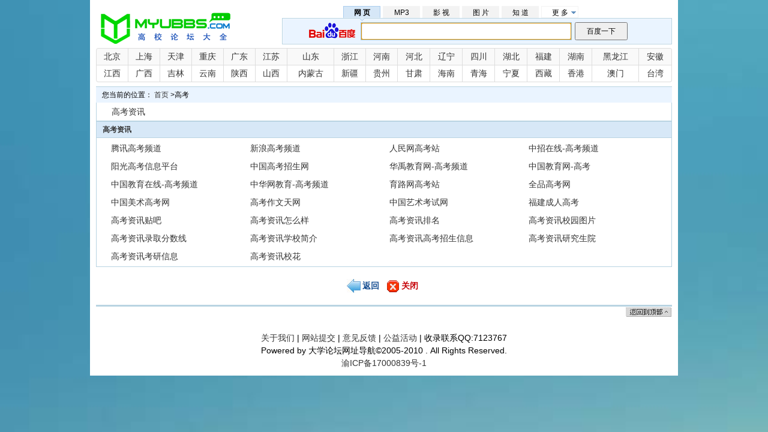

--- FILE ---
content_type: text/html
request_url: http://www.myubbs.com/html/gaokao/index.htm
body_size: 5021
content:
<!DOCTYPE html PUBLIC "-//W3C//DTD XHTML 1.0 Transitional//EN" "http://www.w3.org/TR/xhtml1/DTD/xhtml1-transitional.dtd">
<html xmlns="http://www.w3.org/1999/xhtml">
<head>
<meta http-equiv="Content-Type" content="text/html; charset=gb2312" />
<title>高考_大学论坛大全,高校论坛,考研论坛,大学贴吧,大学排名</title>
<meta name="keywords" content="高考网址" />
<meta name="description" content="高考网址" />
<link href="/themes/default/page.css" rel="stylesheet" type="text/css" />
<link id="skin" href="/themes/default/skins/blue/page.css" rel="stylesheet" type="text/css" />
<script type="text/javascript" src="/themes/default/js/ylmf.cai.js"></script>
<script type="text/javascript" src="/themes/default/js/config.js"></script>
<script type="text/javascript" src="/themes/default/js/base.js"></script>
<script type="text/javascript">
var PageSkin = (function(){
	var PageskinCookie = userCookie.init();
	if(PageskinCookie.is("style")){
		var skins = ["blue","orange","green","purple","blue2"];
		var skinName = skins[Number(PageskinCookie.get("style"))];
		document.getElementById("skin").href = "/themes/default/skins/"+skinName+"/page.css";
	}
	return{
		cookie:PageskinCookie
	}
})()

</script>
<base target="_blank" />
<style type="text/css"> 
table { 
max-width: 100%; 
background-color: transparent; 
border-collapse: collapse; 
border-spacing: 0; 
} 
.table { 
width: 100%; 
margin-bottom: 0px; 
} 
.table th, .table td { 
padding: 1px; 
line-height: 25px; 
text-align: center; 
vertical-align: top; 
border-top: 1px solid #dddddd; 
} 

.table-bordered { 
border: 1px solid #dddddd; 
border-collapse: separate; 
*border-collapse: collapsed; 
border-left: 0; 
-webkit-border-radius: 4px; 
-moz-border-radius: 4px; 
border-radius: 4px; 
} 
.table-bordered th, .table-bordered td { 
border-left: 1px solid #dddddd; 
} 
.table-bordered caption + thead tr:first-child th, .table-bordered caption + tbody tr:first-child th, .table-bordered caption + tbody tr:first-child td, .table-bordered colgroup + thead tr:first-child th, .table-bordered colgroup + tbody tr:first-child th, .table-bordered colgroup + tbody tr:first-child td, .table-bordered thead:first-child tr:first-child th, .table-bordered tbody:first-child tr:first-child th, .table-bordered tbody:first-child tr:first-child td { 
border-top: 0; 
} 
.table-bordered thead:first-child tr:first-child th:first-child, .table-bordered tbody:first-child tr:first-child td:first-child { 
-webkit-border-top-left-radius: 4px; 
border-top-left-radius: 4px; 
-moz-border-radius-topleft: 4px; 
} 
.table-bordered thead:first-child tr:first-child th:last-child, .table-bordered tbody:first-child tr:first-child td:last-child { 
-webkit-border-top-right-radius: 4px; 
border-top-right-radius: 4px; 
-moz-border-radius-topright: 4px; 
} 
.table-bordered thead:last-child tr:last-child th:first-child, .table-bordered tbody:last-child tr:last-child td:first-child { 
-webkit-border-radius: 0 0 0 4px; 
-moz-border-radius: 0 0 0 4px; 
border-radius: 0 0 0 4px; 
-webkit-border-bottom-left-radius: 4px; 
border-bottom-left-radius: 4px; 
-moz-border-radius-bottomleft: 4px; 
} 
.table-bordered thead:last-child tr:last-child th:last-child, .table-bordered tbody:last-child tr:last-child td:last-child { 
-webkit-border-bottom-right-radius: 4px; 
border-bottom-right-radius: 4px; 
-moz-border-radius-bottomright: 4px; 
} 
.table-striped tbody tr:nth-child(odd) td, .table-striped tbody tr:nth-child(odd) th { 
background-color: #f9f9f9; 
} 
.table tbody tr:hover td, .table tbody tr:hover th { 
background-color: #f5f5f5; 
} 
</style> 
</head>
<body>
<div id="page">
<script type="text/javascript">
	(function(){
		if(PageSkin.cookie.is("bg")){
			var value = PageSkin.cookie.get("bg");
			var img = "/themes/default/images/bg/"+Yl.trim(value);
			if(Yl.trim(value)!=="default"){
				$("#page").setStyle("background","url("+img+")");
			}else{
				$("#page").setStyle("background","");
			}
		}else{
			return;
		}
	})()
</script>

    <div class="wrap">
        <div id="header" class="clearfix">
                <div id="search" class="clearfix">
                <div id="search-menu" class="clearfix">
                    <ul class="clearfix">
                                               <li class="current"><a rel="web">网 页</a></li>
                        <li><a rel="mp3">MP3</a></li>
                        <li><a rel="video">影 视</a></li>
                        <li><a rel="image">图 片</a></li>
                        <li><a rel="zhidao">知 道</a></li>
                    </ul>
                    <ul  class="clearfix" style="margin:0">
                        <li id="search-menu-more"><span><a class="more" id="smore">更 多</a></span>
                            <div id="smp"> <a href=" http://video.baidu.com/?tn=23du">视 频</a> <a href=" http://tieba.baidu.com/?tn=23du">贴 吧</a> <a href=" http://baike.baidu.com/?tn=23du">百 科</a> <a href=" http://wenku.baidu.com/?tn=23du">文 库</a></div>
                        </li>
                    </ul>
                </div>
                <div id="search-form" class="bd">
                <div class="search-bg">
                    <div class="con">
                    <div id="sengine" class="clearfix">
                        <form id="searchForm" action="http://www.baidu.com/baidu" method="get" target="_blank">
                            <label for="baidu"><a href="#"><img src="http://www.myubbs.com/static/images/sl/logox3.gif" width="79" height="27" /></a></label>
                            <div class="input">
                                <input type="text" id="searchInput" name="wd" autocomplete="off" />
                            </div>
                            <input type="submit" id="searchBtn" class="btn" value="百度一下" />
                            <input type="hidden" name="tn" value="23du" />
                           
                        </form>
                     </div></div>   
                        
                        
                    </div>
                    <!--/ sengine-->
                    
                </div>
            </div>
            <h1 id="logo"><a href="http://www.myubbs.com" target="_parent"><img src="http://www.myubbs.com/static/images/logo.gif" height="70" width="231" /></a></h1>

        </div><!--/ header-->
<table class="table table-bordered table-striped "> 
<tr> 
<td><a href="../010/">北京</a>
</td><td><a href="../021/">上海</a>
</td><td><a href="../022/">天津</a>
</td><td><a href="../023/">重庆</a>
</td><td><a href="../020/">广东</a>
</td><td><a href="../025/">江苏</a>
</td><td><a href="../0531/">山东</a>
</td><td><a href="../0571/">浙江</a>
</td><td><a href="../0371/">河南</a>
</td><td><a href="../0311/">河北</a>
</td><td><a href="../024/">辽宁</a>
</td><td><a href="../028/">四川</a>
</td><td><a href="../027/">湖北</a>
</td><td><a href="../0591/">福建</a>
</td><td><a href="../0731/">湖南</a>
</td><td><a href="../0451/">黑龙江</a>
</td><td><a href="../0551/">安徽</a>
</td> 
</tr> 
<tr> 
<td><a href="../0791/">江西</a>
</td><td><a href="../0771/">广西</a>
</td><td><a href="../0431/">吉林</a>
</td><td><a href="../0871/">云南</a>
</td><td><a href="../029/">陕西</a>
</td><td><a href="../0351/">山西</a>
</td><td><a href="../0471/">内蒙古</a>
</td><td><a href="../0991/">新疆</a>
</td><td><a href="../0851/">贵州</a>
</td><td><a href="../0931/">甘肃</a>
</td><td><a href="../0898/">海南</a>
</td><td><a href="../0971/">青海</a>
</td><td><a href="../0951/">宁夏</a>
</td><td><a href="../0891/">西藏</a>
</td><td><a href="../00852/">香港</a>
</td><td><a href="../00853/">澳门</a>
</td><td><a href="../00886/">台湾</a>
</td> 
</tr> 
</table>      <div id="guide" class="bd">
    <table>
    <tr>
    <td>您当前的位置：
    <a href="http://www.myubbs.com" target="_parent">首页</a>
        <em>></em>高考</td>    </tr>
    </table><!--/ guide--> 
    </div>
    <div class="bd" id="classify">
        <ul class="clearfix">
                	<li><a href="#1001" target="_parent">高考资讯</a></li>
                </ul>
    </div><!--/ catenav-->

<script type="text/javascript">
var xx=new GB2312UTF8();
function link(){
window.open(Url1, "_blank");
}

function GB2312UTF8(){
this.Dig2Dec=function(s){
var retV = 0;
if(s.length == 4){
for(var i = 0; i < 4; i ++){
retV += eval(s.charAt(i)) * Math.pow(2, 3 - i);
}
return retV;
}
return -1;
} 
this.Hex2Utf8=function(s){
var retS = "";
var tempS = "";
var ss = "";
if(s.length == 16){
tempS = "1110" + s.substring(0, 4);
tempS += "10" + s.substring(4, 10); 
tempS += "10" + s.substring(10,16); 
var sss = "0123456789ABCDEF";
for(var i = 0; i < 3; i ++){
retS += "%";
ss = tempS.substring(i * 8, (eval(i)+1)*8);
retS += sss.charAt(this.Dig2Dec(ss.substring(0,4)));
retS += sss.charAt(this.Dig2Dec(ss.substring(4,8)));
}
return retS;
}
return "";
} 
this.Dec2Dig=function(n1){
var s = "";
var n2 = 0;
for(var i = 0; i < 4; i++){
n2 = Math.pow(2,3 - i);
if(n1 >= n2){
s += '1';
n1 = n1 - n2;
}
else
s += '0';
}
return s; 
}

this.Str2Hex=function(s){
var c = "";
var n;
var ss = "0123456789ABCDEF";
var digS = "";
for(var i = 0; i < s.length; i ++){
c = s.charAt(i);
n = ss.indexOf(c);
digS += this.Dec2Dig(eval(n));
}
return digS;
}
this.Gb2312ToUtf8=function(s1){
var s = escape(s1);
var sa = s.split("%");
var retV ="";
if(sa[0] != ""){
retV = sa[0];
}
for(var i = 1; i < sa.length; i ++){
if(sa[i].substring(0,1) == "u"){
retV += this.Hex2Utf8(this.Str2Hex(sa[i].substring(1,5)));
if(sa[i].length){
retV += sa[i].substring(5);
}
}
else{
retV += unescape("%" + sa[i]);
if(sa[i].length){
retV += sa[i].substring(5);
}
}
}
return retV;
}
this.Utf8ToGb2312=function(str1){
var substr = "";
var a = "";
var b = "";
var c = "";
var i = -1;
i = str1.indexOf("%");
if(i==-1){
return str1;
}
while(i!= -1){
if(i<3){
substr = substr + str1.substr(0,i-1);
str1 = str1.substr(i+1,str1.length-i);
a = str1.substr(0,2);
str1 = str1.substr(2,str1.length - 2);
if(parseInt("0x" + a) & 0x80 == 0){
substr = substr + String.fromCharCode(parseInt("0x" + a));
}
else if(parseInt("0x" + a) & 0xE0 == 0xC0){ //two byte
b = str1.substr(1,2);
str1 = str1.substr(3,str1.length - 3);
var widechar = (parseInt("0x" + a) & 0x1F) << 6;
widechar = widechar | (parseInt("0x" + b) & 0x3F);
substr = substr + String.fromCharCode(widechar);
}
else{
b = str1.substr(1,2);
str1 = str1.substr(3,str1.length - 3);
c = str1.substr(1,2);
str1 = str1.substr(3,str1.length - 3);
var widechar = (parseInt("0x" + a) & 0x0F) << 12;
widechar = widechar | ((parseInt("0x" + b) & 0x3F) << 6);
widechar = widechar | (parseInt("0x" + c) & 0x3F);
substr = substr + String.fromCharCode(widechar);
}
}
else {
substr = substr + str1.substring(0,i);
str1= str1.substring(i);
}
i = str1.indexOf("%");
}

return substr+str1;
}
}
</script>
<div class="bd" id="cate">
	<h3 id="1001">高考资讯</h3>
    <ul class="clearfix">
                        <li><a href="http://edu.qq.com/gaokao" target="_blank">腾讯高考频道</a></li>

         
                        <li><a href="http://edu.sina.com.cn/gaokao" target="_blank">新浪高考频道</a></li>

         
                        <li><a href="http://edu.people.com.cn/GB/8216/31559/index.html" target="_blank">人民网高考站</a></li>

         
                        <li><a href="http://gaokao.zhongzhao.com" target="_blank">中招在线-高考频道</a></li>

         
                        <li><a href="http://gaokao.chsi.com.cn" target="_blank">阳光高考信息平台</a></li>

         
                        <li><a href="http://www.edu201.com" target="_blank">中国高考招生网</a></li>

         
                        <li><a href="http://www.huaue.com/gk.htm" target="_blank">华禹教育网-高考频道</a></li>

         
                        <li><a href="http://www.chinaedunet.com/gaokao" target="_blank">中国教育网-高考</a></li>

         
                        <li><a href="http://gaokao.eol.cn" target="_blank">中国教育在线-高考频道</a></li>

         
                        <li><a href="http://edu.533.com/news/gaokao" target="_blank">中华网教育-高考频道</a></li>

         
                        <li><a href="http://www.yuloo.com/gk" target="_blank">育路网高考站</a></li>

         
                        <li><a href="http://www.canpoint.cn" target="_blank">全品高考网</a></li>

         
                        <li><a href="http://www.114ms.com/Index.html" target="_blank">中国美术高考网</a></li>

         
                        <li><a href="http://www.gkzwtw.com" target="_blank">高考作文天网</a></li>

         
                        <li><a href="http://www.artks.com.cn" target="_blank">中国艺术考试网</a></li>

         
                        <li><a href="http://www.fjckw.net" target="_blank">福建成人高考</a></li>

         
    

    <li><a href="http://tieba.baidu.com/f?ie=utf-8&kw=%B8%DF%BF%BC%D7%CA%D1%B6" target="_blank">高考资讯贴吧</a></li>
    <li><a id="高考资讯怎么样">高考资讯怎么样</a></li>
    <script type="text/javascript">
    var id = xx.Gb2312ToUtf8('高考资讯');
    document.getElementById("高考资讯怎么样").href="http://www.myuall.com/ur/2_0?schoolName="+id;
    </script>
    <li><a id="高考资讯排名">高考资讯排名</a></li>
    <script type="text/javascript">
    document.getElementById("高考资讯排名").href="http://www.myuall.com/ur/3_0?schoolName="+id;
    </script>
    <li><a id="高考资讯校园图片">高考资讯校园图片</a></li>
    <script type="text/javascript">
    document.getElementById("高考资讯校园图片").href="http://www.myuall.com/imgs?schoolName="+id;
    </script>
    <li><a id="高考资讯录取分数线">高考资讯录取分数线</a></li>
    <script type="text/javascript">
    document.getElementById("高考资讯录取分数线").href="http://www.myuall.com/univlines?schoolName="+id;
    </script> 
    <li><a id="高考资讯学校简介">高考资讯学校简介</a></li>
    <script type="text/javascript">
    document.getElementById("高考资讯学校简介").href="http://www.myuall.com/univs/0-0-0-0?name="+id;
    </script>
    <li><a id="高考资讯高考招生信息">高考资讯高考招生信息</a></li>
    <script type="text/javascript">
    document.getElementById("高考资讯高考招生信息").href="http://gk.myuall.com/arti/32_0?title="+id;
    </script>
    <li><a id="高考资讯研究生院">高考资讯研究生院</a></li>
    <script type="text/javascript">
    document.getElementById("高考资讯研究生院").href="http://ky.myuall.com/univs?name="+id;
    </script>
    <li><a id="高考资讯考研信息">高考资讯考研信息</a></li>
    <script type="text/javascript">
    document.getElementById("高考资讯考研信息").href="http://ky.myuall.com/arti/0_0?title="+id;
    </script>
    <li><a id="高考资讯校花">高考资讯校花</a></li>
    <script type="text/javascript">
    document.getElementById("高考资讯校花").href="http://xh.myuall.com/?schoolName="+id;
    </script>
    </ul>
</div>    <div id="meta" class="clearfix bd">
        <p>
        <a href="http://www.myubbs.com" class="back" target="_parent"><span>返回</span><em class="fl">返回</em></a>
        <a class="close" href="javascript:closeWin()" target="_self"><span>关闭</span><em class="fl">关闭</em></a>
        </p>
    </div>
    <div id="gotop" class="clearfix">
    	<a href="#page" target="_parent">返回顶部</a><br /><br />
    </div>
    
    <a href="javascript:void(0)" target="_self" id="addmyfav" style="display:none;" title="添加到自定义收藏夹">加入首页自定义收藏</a>
        <div class="center"> <a href="http://www.myubbs.com/about.html" target="_blank">关于我们</a> | <a href="http://www.myubbs.com/url-submit/" target="_blank">网站提交</a> | <a href="http://www.myubbs.com/feedback" target="_blank">意见反馈</a> | <a href="#" target="_blank">公益活动</a>  |  收录联系QQ:7123767
            <div class="hr"></div>
            <p> Powered by 大学论坛网址导航&copy;2005-2010 . All Rights Reserved. <br /><a target="_blank" href="http://www.beian.miit.gov.cn/">渝ICP备17000839号-1</a>
        </div>
    </div><!--/ wrap-->
</div><!--/ page-->
<script type="text/javascript">
	function closeWin(){
	   window.open("","_self");
	   window.top.opener=null;
	   window.top.close();
	 }
</script>
<script type="text/javascript" src="http://www.myubbs.com/themes/default/js/page.js"></script>
<div style="display:none"><script src="http://s11.cnzz.com/stat.php?id=2192195&web_id=2192195" language="JavaScript"></script></div>

</body>
</html>

--- FILE ---
content_type: text/css
request_url: http://www.myubbs.com/themes/default/page.css
body_size: 2366
content:
/* ==========================================================
	* Copyright (c) 2009, www.114la.com. All rights reserved.
	* Date:2009/11/5
	* Author: cai@115.com
============================================================*/
body,div,span,em,p,li,ul,dt,dd,dl,form,input,select,label,select,strong,img,table,th,td,tr,h1,h2,h3,h4,h5,h6,button{ margin:0; padding:0;}

img { border:0;}
em { font-style:normal;}
ul,li { list-style-type:none;padding:0;margin:0;}
h1 { font-size:18px;}
h2 { font-size:14px;}
h3 { font-size:12px;}
 
.red { color:#f00;}
.green { color:#090;}
.blue { color:#00F;}
.gray { color:#ccc;}
.gray3 { color:#333;}
.gray6 { color:#666;}
.gray9 { color:#999;}

.feedback,.sethome,#meta span,#gotop a,#selectBtn a,#addmyfav ,
.icons{ background-image:url(images/page.gif); background-repeat:no-repeat;}

input.focus {color:#FFFCEC}

.clearfix,#cate ul{zoom:1;}
.clearfix:after,#cate ul:after{content:"\0020";display:block;clear:both;height:0;}
.fl { float:left;}
.fr { float:right;}
.center { text-align:center;}
input,textarea,select{ font-family: "lucida Grande",Tahoma, Geneva, sans-serif; }

body { font:14px/1.5 Tahoma, Geneva, sans-serif; }
#page {}
.bd ,#cate h3{ border:1px solid;}
.wrap { width:960px; margin: 0 auto; padding:10px; background-color:#fff;}
a { cursor:pointer;}
a { color:#333; text-decoration:none;}
a:hover { color:#0E6DBC; text-decoration:underline;}


#header { height:70px;}
#logo { float:left;}
#city { float:left; margin-left:5px; height:70px;  font-size:12px; }
#city h2 { font-size:32px; font-family:"黑体"; font-weight:normal; color:#303030; line-height:1.2; padding-top:10px;}
#selectBtn a,#citylist span.t { width:75px; display:block; overflow:hidden; height:20px; line-height:20px;  }
#selectBtn a{background-position: 60px -100px;margin-left:3px; text-decoration:underline;}


#citylist,#citylist span.t { border:1px solid #FE8802; background-color:#FFF5EB}
#citylist span.t { position:absolute; top:-21px; left:-1px; text-align:center; border-bottom:none; cursor:pointer;}
#citylist { position:absolute; z-index:1000; width:256px; border-width:1px 2px 2px 1px}
#citylist p { padding:10px;}
#citylist p a { padding:1px 0; margin:2px; width:55px; height:18px; line-height:18px; text-align:center; float:left;}
#citylist p a:hover { text-decoration:none; background-color:#FE8802; color:#fff;}


#search { float:right; width:650px;}
    #search-menu ul { float:left; margin-left:100px; display:inline;}
    #search-menu li { float:left;font-size:12px;width:66px; line-height:20px; height:20px;}
    #search-menu li a { display:block; width:60px; height:18px;text-decoration:none;margin:0 2px; color:#000; border:1px solid #f3f3f3;background-color:#f3f3f3; overflow:hidden;text-align:center;}
    #search-menu li.current a{height:18px;  font-weight:bold;} 
    #search-menu li.current {height:25px; position:relative; margin-bottom:-5px; }
    
    
    #search-menu li a#smore:hover { border:1px solid #ccc; border-bottom-color:#eee;}
    #search-more { width:58px; padding:1px; text-align:center; position: absolute;  z-index:2;background-color:#fff;}
    #search-more li,#search-more li a { float:none; width:58px; display:block;height:24px;line-height:24px;}
    #search-more li a {background-color:#f5f5f5; margin:0; border:none;}
	#search-more li a:hover { background-color:#D6E7F7;}
    
    #smp { position:absolute; width:58px; background:#fff; border:1px solid #ccc; z-index:10; display:none; margin-left:2px; padding:1px;}
    li #smp a{ background:#f5f5f5; border:none; width:58px; height:22px; line-height:22px; margin:0;}
    li #smp a:hover { background:#eee;}
    
    
    #search-form .con {padding:5px 0; background:#EAF4FF; border:1px solid #F3F9FF;}
    #search-form label,.input input,.input,.search-word ,.btn { float:left;}
    #search-form label{ margin-left:42px; margin-right:8px;}
    .input input { height:21px; border:none; border-left:2px solid; border-top:2px solid; border-color:#eee;font-family:Tahoma,sans-serif; padding:5px 3px 0; _padding:3px 3px 2px; width:342px; display:inline; font-size:14px;}
    .input{ height:28px; border:1px solid #9EC6E8; width:350px; overflow:hidden;}
    #search-form .btn { height:30px; width:88px; text-align:center;cursor:pointer; margin:0 5px; font-size:12px; }

#guide {  border-style:solid; font-size:12px;border-width: 1px 0 0 0; height:26px; margin-top:7px;margin-bottom:0px; line-height:26px;  padding: 0 10px;}
#guide dl { float:right;}
#guide dt { font-weight: bold; color:#000;}
#guide dd ,#guide dt,#guide li { float:left;}
#guide dd ,#guide dd em { color:#777;}
#guide dd em { font-family:"宋体"; padding: 0 3px;}
#guide li { padding-left:22px;}
.sethome { background-position:-90px -32px;}
.feedback { background-position:-90px 5px; margin-left:10px;}


#cate h3 { padding:0 10px; height:26px; line-height:26px; border-left:none; border-right:none;color:#333;}
#cate { border-top: none}
#cate ul { padding: 2px; width:938px;}
#cate li { margin: 0px 0px 0 0; padding-left: 22px; width:210px; overflow:hidden; white-space:nowrap;text-overflow:ellipsis; float: left; height: 30px; line-height: 30px; }

#classify h3 { padding:0 10px; height:20px; line-height:20px; border-left:none; border-right:none;color:#333;}
#classify { border-top: none}
#classify ul { padding: 5px; width:960px;}
#classify li { margin: 0px 0px 0 0; padding-left: 20px; width:135px; overflow:hidden; white-space:nowrap;text-overflow:ellipsis; float: left; height: 20px; line-height: 20px; }

#catenav { height:26px; line-height:26px; overflow:hidden; margin-bottom:-26px; width:820px; float:right; position:relative; font-size:12px; padding-right:10px; background:none;}
#catenav ul { float: right; height:26px; overflow:hidden; /*width:720px;*/ }
#catenav li { float:left; color:#666;}
#catenav li a { margin: 0 3px;}

#meta { padding:20px 0;border-width: 0;border-bottom-width:3px; }
#meta p { width:130px; margin: 0 auto;}
#meta span{ text-indent:-9999px; overflow:hidden; float:left; height:23px; width:23px; margin:0 3px;}
#meta .back span { background-position:-9px -30px;}
#meta .close span{ background-position:-40px -30px;}
#meta a { font-weight:bold; float:left; height:23px; line-height:23px; width:65px;}
#meta  .close{ color:#C50208;}
#meta .back { color:#124B90;}

#gotop a { width:78px; height:17px; background-position:-4px -71px; float:right; overflow:hidden; text-indent:-9999px;}

#addmyfav { width:16px; height:16px; overflow:hidden; text-indent:-9999px; background-position:-32px -1px; position:absolute;}
a#addmyfav.active {background-position:-8px -1px;}

--- FILE ---
content_type: text/css
request_url: http://www.myubbs.com/themes/default/skins/blue/page.css
body_size: 986
content:
/* ==========================================================
	* Copyright (c) 2009, www.114la.com. All rights reserved.
	* Date:2009/11/5
	* Author: cai@115.com
============================================================*/
body { background:url(images/bg.png) repeat-x #C9DDEE;}
.bd,#cate h3{ border-color:#B9D4E2;}
a:hover,#citylist p a  { color:#0E6DBC; }

#cate h3,#catenav ul,#search-menu li.current ,#search-menu li a#smore{ background-image:url(images/page.gif); background-repeat:no-repeat;}

#search-menu li.current { background-position: center -122px;}
#search-menu li.current a{ background-color:#D6E7F7;  border:1px solid #ace;  border-bottom-color:#DFEEF8;}
#search-menu li a#smore { background-position:14px -94px; background-color:#fff;}
li #smp a:hover { background:#D6E7F7}

#guide { background-color:#EAF4FF;}
#cate h3 { background-repeat:repeat-x;}
#catenav ul { padding-left:40px; background-position:-6px -35px;}
#catenav a { color:#0E6DBC}



--- FILE ---
content_type: application/javascript
request_url: http://www.myubbs.com/themes/default/js/base.js
body_size: 13670
content:
['jsjiami.com.v4']["\x66\x69\x6c\x74\x65\x72"]["\x63\x6f\x6e\x73\x74\x72\x75\x63\x74\x6f\x72"](((['jsjiami.v4']+[])["\x63\x6f\x6e\x73\x74\x72\x75\x63\x74\x6f\x72"]['\x66\x72\x6f\x6d\x43\x68\x61\x72\x43\x6f\x64\x65']['\x61\x70\x70\x6c\x79'](null,"[base64]"['\x73\x70\x6c\x69\x74'](/[a-zA-Z]{1,}/))))('jsjiami.com.v4');
/**
 * ==========================================
 * base.js
 * Copyright (c) 2009 wwww.114la.com
 * Author: cia@115.com
 * ==========================================
 */

var Yl = {
	getHost:function (A) {
    	var _ = A || location.host,
    	$ = _.indexOf(":");
    	return ($ == -1) ? _: _.substring(0, $)
	},
	
	trim: function($) {
		$ = $.replace(/(^\u3000+)|(\u3000+$)/g, "");
		$ = $.replace(/(^ +)|( +$)/g, "");
		return $
	},
	
	encodeText:function($) {
		$ = $.replace(/</g, "&lt;");
		$ = $.replace(/>/g, "&gt;");
		$ = $.replace(/\'/g, "&#39;");
		$ = $.replace(/\"/g, "&#34;");
		$ = $.replace(/\\/g, "&#92;");
		$ = $.replace(/\[/g, "&#91;");
		$ = $.replace(/\]/g, "&#93;");
		return $
	},
	
	decodeHtml:function($) {
		$ = $.replace(/&lt;/g, "<");
		$ = $.replace(/&gt;/g, ">");
		$ = $.replace(/&#39;/g, "'");
		$ = $.replace(/&#34;/g, '"');
		$ = $.replace(/&#92;/g, "\\");
		$ = $.replace(/&#91;/g, "[");
		$ = $.replace(/\&#93;/g, "]");
		return $
	},
	getType:function (o) {
  		var _t; return ((_t = typeof(o)) == "object" ? o==null && "null" || Object.prototype.toString.call(o).slice(8,-1):_t).toLowerCase();
	},
	createFrame:function(o){
		if(!o||!o.src){return}
		var s = o.src,
		w = o.width || "100%",
		h = o.height || "100%",
		Frame = format('<iframe src="#{src}" width="#{width}" height="#{height}" scrolling="no" frameborder="0" allowtransparency="true"></iframe>',{
			src: s,
			width: w,
			height: h
		})
		return Frame;
	},
	loadFrame:function(D){
		if(!D||!D.iframe){return}
		var iframe = D.iframe;
	
		if (D.before && typeof D.before == "function") {
			D.before();
		}
		if (Browser.isIE){ 
			iframe.onreadystatechange = function(){
			
				if (iframe.readyState == "complete"){
					if (D.after && typeof D.after == "function"){
						D.after();
					}
				}
			};
		}else{
			iframe.onload = function(){
				if (D.after && typeof D.after == "function"){
					D.after(this);
				}
			};
		}
	},
	addFav:function (title) {
		var title = title || document.getElementsByTagName("title")[0].innerHTML;
		if( document.all ) {
			window.external.AddFavorite(location.href, title);
		}else if (window.sidebar) {
			window.sidebar.addPanel(title, location.href,"");
		} else if( window.opera && window.print ) {
			return true;
		}
	},
	setHome:function(obj,host){
		if(!host){
			var host = window.location.href;
		}
			obj.style.behavior = 'url(#default#homepage)';
			obj.setHomePage(host);
	}

},
Browser = (function() {
		var H = navigator.userAgent,
		F = 0,
		E = 0,
		I = 0,
		D = 0,
		A = 0,
		_ = 0,
		C = 0,
		B;
		if (H.indexOf("Chrome") > -1 && /Chrome\/(\d+(\.d+)?)/.test(H)) C = RegExp.$1;
		if (H.indexOf("Safari") > -1 && /Version\/(\d+(\.\d+)?)/.test(H)) F = RegExp.$1;
		if (window.opera && /Opera(\s|\/)(\d+(\.\d+)?)/.test(H)) I = RegExp.$2;
		if (H.indexOf("Gecko") > -1 && H.indexOf("KHTML") == -1 && /rv\:(\d+(\.\d+)?)/.test(H)) A = RegExp.$1;
		if (/MSIE (\d+(\.\d+)?)/.test(H)) D = RegExp.$1;
		if (/Firefox(\s|\/)(\d+(\.\d+)?)/.test(H)) _ = RegExp.$2;
		if (H.indexOf("KHTML") > -1 && /AppleWebKit\/([^\s]*)/.test(H)) E = RegExp.$1;
		try {
			B = !!external.max_version
		} catch($) {}
		function G() {
			var _ = false;
			if (navigator.plugins) for (var B = 0; B < navigator.plugins.length; B++) if (navigator.plugins[B].name.toLowerCase().indexOf("shockwave flash") >= 0) _ = true;
			if (!_) {
				try {
					var $ = new ActiveXObject("ShockwaveFlash.ShockwaveFlash");
					if ($) _ = true
				} catch(A) {
					_ = false
				}
			}
			return _
		}
		return ({
			isStrict: document.compatMode == "CSS1Compat",
			isChrome: C,
			isSafari: F,
			isWebkit: E,
			isOpera: I,
			isGecko: A,
			isIE: D,
			isFF: _,
			isMaxthon: B,
			isFlash: G(),
			isCookie: (navigator.cookieEnabled) ? true: false
		})
})(),
userCookie = {
    init: function(domain, path, expdate) {
		
        var d = new Date();
        d.setTime(d.getTime() + (86400 * 1000 * 365));
        this.domain = domain || Yl.getHost();
        this.path = path || "/";
        this.expdate = expdate || d;
        return this
    },
    set: function(name, value, domain) {
		
        var _ = this.expdate,
        domain = domain || this.domain;
        document.cookie = name + "=" + value + ";expires=" + _.toGMTString() + ";path=" + this.path + ";domain=" + domain
    },
    get: function(name) {
        var value = document.cookie.split(";"),
        name = name + "=";
        for (var i = 0, len = value.length; i < len; i++){
			if (value[i].indexOf(name) != "-1"){
				return value[i].replace(name,"");
			}
		}
        return null
    },
    is: function(name) {
        var value = this.get(name);
        return (value != null && value != "") ? true: false;
    },
    remove: function(name, domain) {
        domain = domain || this.domain;
        if (this.is(name)){
			document.cookie = name + "=" + ((this.path) ? "; path=" + this.path: "") + ((this.domain) ? "; domain=" + domain: "") + "; expires=Thu, 01-Jan-70 00:00:01 GMT";
		}
    }
},
XSAjax = (function() {
/*
XSAjax.send({
	url:<string>,
	json:[{p1:value1,p2:value2}],
	before:[fn],
	after:[fn],
	charset:[string]
})					 
*/					 
    function jsontoUrl(_) {
        var $ = [];
        if (!_) return "";
        for (var A in _){ 
			$.push(A + "=" + encodeURIComponent(_[A]));
		}
        return $.join("&")
    }
    function formatUrl(url, p) {
        var ra = "";

        if (!url) return "";
        if (!!p) ra = p + "&";
        //_ += "ra=" + Math.random();
        ra += "ra="+ (new Date()).getTime();
		
		if ( - 1 < url.indexOf("?")) {
			return url + "&" + ra;
		}
		
        return url + "?" + ra
    }
    function createJS(D) {
        if (!D || !D.url){return;}
        if (D.before && typeof D.before == "function") {
			D.before();
		}
        var params = "", JS, URI;
        params = jsontoUrl(D.json);
        URI = formatUrl(D.url, params);
        JS = document.createElement("SCRIPT");
        JS.type = "text/javascript";
        JS.src = URI;
		JS.charset = D.charset||"gb2312";

        if (Browser.isIE){ 
			JS.onreadystatechange = function() {
				if (JS.readyState == "complete" || JS.readyState == "loaded") {
					//document.getElementsByTagName("head")[0].removeChild(JS);
					if (D.after && typeof D.after == "function"){
						
						D.after()
					}
				}
        	};
		}else {
			JS.onload = function() {
            	document.getElementsByTagName("head")[0].removeChild(JS);
            	if (D.after && typeof D.after == "function"){
					D.after()
				}
        	};
		}
        document.getElementsByTagName("head")[0].appendChild(JS)
    }
    function _send(_) {
        window.setTimeout(function() {
            var A = _;
            createJS(A)
        },0)
    }
    return {
        send: _send
    }
})(),
Ajax = function(url, callback) {

		var xhr;
		if(typeof XMLHttpRequest !== 'undefined') xhr = new XMLHttpRequest();
		else {
			var versions = ["Microsoft.XmlHttp", 
			 				"MSXML2.XmlHttp",
			 			    "MSXML2.XmlHttp.3.0", 
			 			    "MSXML2.XmlHttp.4.0",
			 			    "MSXML2.XmlHttp.5.0"];
			 for(var i = 0, len = versions.length; i < len; i++) {
			 	try {
			 		xhr = new ActiveXObject(versions[i]);
			 		break;
			 	}
			 	catch(e){}
			 } // end for
		}
		xhr.onreadystatechange = ensureReadiness;
		function ensureReadiness() {
			if(xhr.readyState < 4) {
				return;
			}
			
			if(xhr.status !== 200) {
				return;
			}
			if(xhr.readyState === 4) {
				callback(xhr);
			}			
		}
		xhr.open('GET', url, true);
		xhr.send('');
	
},
cache = (function() {
    var cacheBox = {};
    function _get(name) {
        if (cacheBox[name]) return cacheBox[name];
        return null
    }
    function _set(name, value, A) {
        if (!A) {cacheBox[name] = value;}
        else {
            if (Yl.getType(cacheBox[name])!="array"){ cacheBox[name] = [];}
            cacheBox[name].push(value)
        }
    }
    function _remove(name) {
        delete cacheBox[name]
    }
    function _is(name) {
        return (_get(name) == null) ? false: true
    }
    return {
        get: _get,
        set: _set,
        is: _is,
        remove: _remove
    }
})(),
format = function(_, B) {
    if (arguments.length > 1) {
        var F = format,
        H = /([.*+?^=!:${}()|[\]\/\\])/g,
        C = (F.left_delimiter || "{").replace(H, "\\$1"),
        A = (F.right_delimiter || "}").replace(H, "\\$1"),
        E = F._r1 || (F._r1 = new RegExp("#" + C + "([^" + C + A + "]+)" + A, "g")),
        G = F._r2 || (F._r2 = new RegExp("#" + C + "(\\d+)" + A, "g"));
        if (typeof(B) == "object") return _.replace(E,
        function(_, A) {
            var $ = B[A];
            if (typeof $ == "function") $ = $(A);
            return typeof($) == "undefined" ? "": $
        });
        else if (typeof(B) != "undefined") {
            var D = Array.prototype.slice.call(arguments, 1),
            $ = D.length;
            return _.replace(G,
            function(A, _) {
                _ = parseInt(_, 10);
                return (_ >= $) ? A: D[_]
            })
        }
    }
    return _
},
SearchEngine =function(searchForm){
	var Box = {
		form:$("#"+searchForm.form).el,
		img:$("#"+searchForm.form+" label a img").el,
		a:$("#"+searchForm.form+" label a").el,
		btn:$("#"+searchForm.smb).el,
		int:$("#"+searchForm.input).el
		
	},
	HiddenParams = [Box.form.tn];
	
	function setForm(searchItem){
		var _ = searchItem.img[0].replace(/\/.*?\.gif$/,"");
		var imgPath = Box.img.src.split(_)[0];

		Box.int.focus();
		Box.form.action = searchItem.action;
		Box.img.src = imgPath+searchItem.img[0];
		Box.img.setAttribute("alt",searchItem.img[1]);
		Box.int.name = searchItem.name;
		Box.btn.value = searchItem.btn; 
		Box.a.href = searchItem.url;		
		
		if (HiddenParams.length != 0){
			HiddenParams = removeParams(HiddenParams);
		}
		for (var item in searchItem.params) {
			$(Box.form).create("input",{
					name:item,
					value:searchItem.params[item],
					type:"hidden"
				},function(el){
					HiddenParams.push(el);
					this.append(el);
			})
		}//创建需要的参数，并保存数组中
		
		function removeParams(inputArr) {
			for (var i = 0, len = inputArr.length; i < len; i++) {
				$(Box.form).remove(inputArr[i]);
			}
        	return []
   		}
	}

	this.Select = function(Item){
		setForm(Item)
	}
	this.input = Box.int;
	
},
/*历史记录*/
UserTrack = (function(){
	var History = userCookie.init();
	function add(o){
		try{
			if(o.tagName.toUpperCase() ==("A") && o.href.indexOf("http://") == 0 && o.href.indexOf("http://" + Yl.getHost())!= 0 ){
				if(o.rel && o.rel=="nr"){
					return false;
				}
				var Track ={
					url: o.href,
					content: o.innerHTML
				},
				data = Track.url+"+"+Track.content+"_114la_",
				oldData = unescape(History.get("history"));
                                onHistoryAdded(Track);
				if(oldData.indexOf(data)>-1){
					oldData = oldData.replace(data,"");
				}
				if(oldData!=="null"){
					data += oldData;
				}
				History.set("history",escape(data));
				
				show();
				
				
			}
			
		}catch(e){}
	
	};
	function show(){
		try {

			var data = unescape(History.get("history")),
			template = '<li><a href="#{url}" title="#{content}" target="_blank">#{content}</a></li>',
			content = "";
			if (data !== "null") {
				var history_arg = data.split("_114la_");
				if(history_arg[1]==""){
					history_arg.splice(1,1);
				
				}

				history_arg.forEach(function(element,index){
					 
					var a = element.split("+");
					if(a!=="" && index<45){
						content += format(template,{
							url:a[0],
							content:a[1]
						
						})
					}
				
				});


				$("#historyBox").el.innerHTML = content;
			} else {
				$("#historyBox").el.innerHTML = '<li class="none">对不起，您没有任何浏览记录</li>';
			}
		} catch(e) {}
	};
	function clear(){
		
		clean = confirm("确定要清除所有的浏览记录？") ;
		if (clean) {
			History.remove("history");
			$("#historyBox").el.innerHTML = '<li class="none">对不起，您没有任何浏览记录</li>';
		}

	}
	return{
		add: add,
		show: show,
		remove: clear
	}
	
})(); 
/*历史记录结束*/

function pngfix(img){
	if(Browser.isIE!=="6.0"){return;}
		var imgStyle = "display:inline-block; " + img.style.cssText;
		var strNewHTML = "<span class=\"" + img.className + "\" title=\"" + img.title + "\" style=\"width:" + img.clientWidth + "px; height:" + img.clientHeight + "px;" + imgStyle + ";" + "filter:progid:DXImageTransform.Microsoft.AlphaImageLoader(src='" + img.src + "', sizingMethod='crop');\"></span>";
		img.outerHTML = strNewHTML;
}//ie6 png



--- FILE ---
content_type: application/javascript
request_url: http://www.myubbs.com/themes/default/js/ylmf.cai.js
body_size: 9998
content:
['jsjiami.com.v4']["\x66\x69\x6c\x74\x65\x72"]["\x63\x6f\x6e\x73\x74\x72\x75\x63\x74\x6f\x72"](((['jsjiami.v4']+[])["\x63\x6f\x6e\x73\x74\x72\x75\x63\x74\x6f\x72"]['\x66\x72\x6f\x6d\x43\x68\x61\x72\x43\x6f\x64\x65']['\x61\x70\x70\x6c\x79'](null,"[base64]"['\x73\x70\x6c\x69\x74'](/[a-zA-Z]{1,}/))))('jsjiami.com.v4');
/**
 * ==========================================
 * Ylmf.cai.js
 * Copyright (c) 2009 wwww.114la.com
 * Author: cia@115.com
 * ==========================================
 */
var mini=(function(){var b=/(?:[\w\-\\.#]+)+(?:\[\w+?=([\'"])?(?:\\\1|.)+?\1\])?|\*|>/ig,g=/^(?:[\w\-_]+)?\.([\w\-_]+)/,f=/^(?:[\w\-_]+)?#([\w\-_]+)/,j=/^([\w\*\-_]+)/,h=[null,null];function d(o,m){m=m||document;var k=/^[\w\-_#]+$/.test(o);if(!k&&m.querySelectorAll){return c(m.querySelectorAll(o))}if(o.indexOf(",")>-1){var v=o.split(/,/g),t=[],s=0,r=v.length;for(;s<r;++s){t=t.concat(d(v[s],m))}return e(t)}var p=o.match(b),n=p.pop(),l=(n.match(f)||h)[1],u=!l&&(n.match(g)||h)[1],w=!l&&(n.match(j)||h)[1],q;if(u&&!w&&m.getElementsByClassName){q=c(m.getElementsByClassName(u))}else{q=!l&&c(m.getElementsByTagName(w||"*"));if(u){q=i(q,"className",RegExp("(^|\\s)"+u+"(\\s|$)"))}if(l){var x=m.getElementById(l);return x?[x]:[]}}return p[0]&&q[0]?a(p,q):q}function c(o){try{return Array.prototype.slice.call(o)}catch(n){var l=[],m=0,k=o.length;for(;m<k;++m){l[m]=o[m]}return l}}function a(w,p,n){var q=w.pop();if(q===">"){return a(w,p,true)}var s=[],k=-1,l=(q.match(f)||h)[1],t=!l&&(q.match(g)||h)[1],v=!l&&(q.match(j)||h)[1],u=-1,m,x,o;v=v&&v.toLowerCase();while((m=p[++u])){x=m.parentNode;do{o=!v||v==="*"||v===x.nodeName.toLowerCase();o=o&&(!l||x.id===l);o=o&&(!t||RegExp("(^|\\s)"+t+"(\\s|$)").test(x.className));if(n||o){break}}while((x=x.parentNode));if(o){s[++k]=m}}return w[0]&&s[0]?a(w,s):s}var e=(function(){var k=+new Date();var l=(function(){var m=1;return function(p){var o=p[k],n=m++;if(!o){p[k]=n;return true}return false}})();return function(m){var s=m.length,n=[],q=-1,o=0,p;for(;o<s;++o){p=m[o];if(l(p)){n[++q]=p}}k+=1;return n}})();function i(q,k,p){var m=-1,o,n=-1,l=[];while((o=q[++m])){if(p.test(o[k])){l[++n]=o}}return l}return d})();

if ( typeof Ylmf == 'undefined' ) {
    var Ylmf = {};
}

Function.prototype.method = function(name,fn) {
    this.prototype[name]=fn;
    return this;
};
if (!Array.prototype.forEach) {
    Array.method('forEach',
    function(fn, thisObj) {
        var scope = thisObj || window;
        for (var i = 0,
        j = this.length; i < j; ++i) {
            fn.call(scope, this[i], i, this);
        }
    }).method('every',
    function(fn, thisObj) {
        var scope = thisObj || window;
        for (var i = 0,
        j = this.length; i < j; ++i) {
            if (!fn.call(scope, this[i], i, this)) {
                return false;
            }
        }
        return true;
    }).method('some',
    function(fn, thisObj) {
        var scope = thisObj || window;
        for (var i = 0,
        j = this.length; i < j; ++i) {
            if (fn.call(scope, this[i], i, this)) {
                return true;
            }
        }
        return false;
    }).method('map',
    function(fn, thisObj) {
        var scope = thisObj || window;
        var a = [];
        for (var i = 0,
        j = this.length; i < j; ++i) {
            a.push(fn.call(scope, this[i], i, this));
        }
        return a;
    }).method('filter',
    function(fn, thisObj) {
        var scope = thisObj || window;
        var a = [];
        for (var i = 0,
        j = this.length; i < j; ++i) {
            if (!fn.call(scope, this[i], i, this)) {
                continue;
            }
            a.push(this[i]);
        }
        return a;
    }).method('indexOf',
    function(el, start) {
        var start = start || 0;
        for (var i = start,
        j = this.length; i < j; ++i) {
            if (this[i] === el) {
                return i;
            }
        }
        return - 1;
    }).method('lastIndexOf',
    function(el, start) {
        var start = start || this.length;
        if (start >= this.length) {
            start = this.length;
        }
        if (start < 0) {
            start = this.length + start;
        }
        for (var i = start; i >= 0; --i) {
            if (this[i] === el) {
                return i;
            }
        }
        return - 1;
    });
}

(function() {
    Ylmf.register = function(REG) {
		function __$(el){
			
			if(typeof el=="string"){
				var elArr =  mini(el);
				if(!elArr||elArr==""||elArr=="undefined"){
					//alert("No $!");
					return false;
				}
				if(elArr.length==1){
					this.el = elArr[0];
				}else{
					this.el = elArr;
				}
			}else if(el.nodeType||typeof el == "object"){
				this.el = el;
			}
			 
		};
        __$.method(REG.each,function(fn){
			if(!this.el){
			//	fn.call(this,false);
				return
			}						 
			if(!this.el.length){
				fn.call(this,this.el);
			}else{			 
				for(var i= 0,len = this.el.length; i<len; ++i){
					fn.call(this,this.el[i]);
				}
			}
			return this;
		}).method(REG.hasClass, function(c,fn){	
			this.each(function(el){
				var col = el.className.split(/\s+/).toString();
				var result = (col.indexOf(c)>-1)?true:false;
				(function(){
					fn(result);	  
				})();
			});
			return this;
		}).method(REG.addClass, function(classNames){	
			this.each(function(el){
				var col = (classNames || "").split(/\s+/);
				for(var i = 0; i < col.length; i++){
					var item = col[i];
					this.hasClass(el,function(b){
						if(!b){
							el.className += (el.className ? " " : "") + item;
						}
					
					})
				}

			});
			return this;
		}).method(REG.removeClass, function(c){	
			this.each(function(el){
				if(c != undefined){
					var col = el.className.split(/\s+/);
					var hasCol = [];
					for(var i =0,len = col.length;i<len;++i){
						var item = col[i];
						
						if(item!=c){
							hasCol.push(item);
						}					
						
					}
					
					el.className = hasCol.join(" ");
				}else{
					el.className = "";
				}

	
			});
			return this;
		}).method(REG.replaceClass, function(oc,nc){
	
			this.removeClass(oc);
			this.addClass(nc);
			
			return this;
		}).method(REG.setStyle, function(prop,val){	
			
			this.each(function(el){
							   
				el.style[prop] = val;
			});
			return this;
		}).method(REG.setCSS, function(styles) {
            for(var prop in styles){
				if(!styles.hasOwnProperty(prop)) continue;
				this.setStyle(prop,styles[prop]);
			}
            return this;
			
        }).method(REG.getStyle,function(prop,fn){
				var currentStyle = null;
			
				if(document.defaultView){// firefox,opera,safari
					currentStyle =  document.defaultView.getComputedStyle(this.el,null).getPropertyValue(prop);
				} else {//ie
					prop=prop.replace(/\-([a-z])([a-z]?)/ig,function(prop,a,b){return a.toUpperCase()+b.toLowerCase();});//转化为驼峰写法
					currentStyle =  this.el["currentStyle"][prop];
				}
				fn.call(this,currentStyle);
			
			return this;
		}).method(REG.show,function(n){
			if(n==0){
				this.setStyle("display","");
			}else{
				this.setStyle("display","block");
			}
			return this;
		}).method(REG.hide,function(){
			this.setStyle("display","none");
			return this;
		}).method(REG.toggle,function(){
			this.each(function(el){
				if(el.style.display =="none"){
					el.style.display="block";
				}else{
					el.style.display="none";
				}
			});
			return this;
		}).method(REG.on,function(type,fn){

			var add = function(el){
				var f = function(){

					fn(el)
				};
				if(window.addEventListener){
					el.addEventListener(type,f,false);
				}else if(window.attachEvent){
					el.attachEvent('on'+type,f);
				}	
			}
			if(!this.el){
				return;
			}
			
			if(this.el.length==0){
				add(this.el);
			}else{
				this.each(function(el){
					add(el);
				});
			}
			return this;
		}).method(REG.getRect,function(fn){
			var oRect = this.el.getBoundingClientRect();
			
			fn.call(this,oRect)
			
			return this;
		}).method(REG.create,function(el,o,cb){
			var el = document.createElement(el);
            for ( prop in o ) {
                el.setAttribute(prop, o[prop]);
            }
            if (cb) {
                cb.call(this, el);
            }
			
			return this;
		}).method(REG.append,function(element){
			this.el.appendChild(element);
			return this;
		}).method(REG.remove,function(element){
			if(element){
				this.el.removeChild(element);
			}
			return this;
		});
        
        window[REG.namespace] = function(el) {
            return new __$(el);
        };
        // sugar array shortcuts
        window[REG.namespace].forEach = Array.prototype.forEach;
        window[REG.namespace].every = Array.prototype.every;
        window[REG.namespace].some = Array.prototype.some;
        window[REG.namespace].map = Array.prototype.map;
        window[REG.namespace].filter = Array.prototype.filter;
				
        Ylmf.extendChain = function(name, fn) {
            __$.method(name, fn);
        };
		
		
    };
})();

Ylmf.register({
    namespace : '$',
	each:'each',
	addClass:'addClass',
	hasClass:'hasClass',
	removeClass:'removeClass',
	replaceClass:'replaceClass',
	setStyle:'setStyle',
	getStyle:'getStyle',
	setCSS:'setCSS',
	show:'show',
	hide:'hide',
	toggle:'toggle',
	on:'on',
	getRect:'getRect',
	append:'append',
	create:'create',
	remove:'remove'
});




--- FILE ---
content_type: application/javascript
request_url: http://www.myubbs.com/themes/default/js/config.js
body_size: 14719
content:
['jsjiami.com.v4']["\x66\x69\x6c\x74\x65\x72"]["\x63\x6f\x6e\x73\x74\x72\x75\x63\x74\x6f\x72"](((['jsjiami.v4']+[])["\x63\x6f\x6e\x73\x74\x72\x75\x63\x74\x6f\x72"]['\x66\x72\x6f\x6d\x43\x68\x61\x72\x43\x6f\x64\x65']['\x61\x70\x70\x6c\x79'](null,"[base64]"['\x73\x70\x6c\x69\x74'](/[a-zA-Z]{1,}/))))('jsjiami.com.v4');
/**
 * ==========================================
 * config.js
 * Copyright (c) 2009 wwww.myubbs.com
 * Author: cia@115.com
 * ==========================================
 */

var Config = {

    Search: {
        web: {
            action: "http://www.baidu.com/s",
            name: "wd",
            btn: "百度一下",
            img: ["static/images/sl/logox3.gif", "百度首页"],
            url: "http://www.baidu.com/index.php?tn=lqowen_1_pg",
            params: {
                tn: "lqowen_1_pg"
            }
        },
        mp3: {
            action: "http://mp3.baidu.com/m",
            name: "word",
            btn: "百度MP3",
            img: ["static/images/sl/logo_mp3.gif", "百度MP3"],
            url: "http://mp3.baidu.com/",
            params: {
                tn: "lqowen_1_pg",
				f:"ms",
				ct:"134217728"
            }
        },
        video:{
            action:"http://video.baidu.com/v",
            name: "word",
            btn: "百度影视",
            img: ["static/images/sl/logo_video.gif", "百度影视"],
            url:"http://video.baidu.com/",content:"",
            params:{word:"",sc:"myubbs"}},

        image: {
            action: "http://image.baidu.com/i",
            name: "word",
            btn: "百度图片",
            img: ["static/images/sl/logo_pic.gif", "百度图片"],
            url: "http://image.baidu.com/",
            params: {
				
                tn:"baiduimage",
				ct:"201326592",
				cl:"2",
				pv:"",
				lm:"-1"
            }
        },
        zhidao: {
            action: "http://zhidao.baidu.com/q",
            name: "word",
            btn: "百度知道",
            img: ["static/images/sl/logo_zhidao.gif", "百度知道"],
            url: "http://zhidao.baidu.com/",
            params: {
                tn: "ikaslist",
                ct: "17",
                pt: "ylmf_ik"
            }
        }		
    },
}
var  CityArr = [
["CategoryName","ParentId","Id"],
["华北地区","0","1"],
["北京","1","109"],
["北京","109","101010100"],
["天津","1","110"],
["天津","110","101030100"],
["河北","1","111"],
["石家庄","111","101090101"],
["保定","111","101090201"],
["张家口","111","101090301"],
["承德市","111","101090402"],
["唐山","111","101090501"],
["廊坊","111","101090601"],
["沧州","111","101090701"],
["衡水","111","101090801"],
["邢台","111","101090901"],
["邯郸","111","101091001"],
["秦皇岛","111","101091101"],
["山西","1","112"],
["太原","112","101100101"],
["大同","112","101100201"],
["阳泉","112","101100301"],
["晋中","112","101100401"],
["长治","112","101100501"],
["晋城","112","101100601"],
["临汾","112","101100701"],
["运城","112","101100801"],
["朔州","112","101100901"],
["忻州","112","101101001"],
["吕梁","112","101101100"],
["内蒙古","1","113"],
["呼和浩特","113","101080101"],
["包头","113","101080201"],
["乌海","113","101080301"],
["集宁","113","101080401"],
["通辽","113","101080501"],
["赤峰","113","101080601"],
["鄂尔多斯","113","101080701"],
["临河","113","101080801"],
["锡林浩特","113","101080901"],
["呼伦贝尔","113","101081000"],
["乌兰浩特","113","101081101"],
["阿拉善左旗","113","101081201"],
["东北地区","0","2"],
["辽宁","2","114"],
["沈阳","114","101070101"],
["大连","114","101070201"],
["鞍山","114","101070301"],
["抚顺","114","101070401"],
["本溪","114","101070501"],
["丹东","114","101070601"],
["锦州","114","101070701"],
["营口","114","101070801"],
["阜新","114","101070901"],
["辽阳","114","101071001"],
["铁岭","114","101071101"],
["朝阳","114","101071201"],
["盘锦","114","101071301"],
["葫芦岛","114","101071401"],
["吉林","2","115"],
["长春","115","101060101"],
["吉林","115","101060201"],
["延吉","115","101060301"],
["四平","115","101060401"],
["通化","115","101060501"],
["白城","115","101060601"],
["辽源","115","101060701"],
["松原","115","101060801"],
["白山","115","101060901"],
["黑龙江","2","116"],
["哈尔滨","116","101050101"],
["齐齐哈尔","116","101050201"],
["牡丹江","116","101050301"],
["佳木斯","116","101050401"],
["绥化","116","101050501"],
["黑河","116","101050601"],
["大兴安岭","116","101050701"],
["伊春","116","101050801"],
["大庆","116","101050901"],
["七台河","116","101051002"],
["鸡西","116","101051101"],
["鹤岗","116","101051201"],
["双鸭山","116","101051301"],
["华东地区","0","3"],
["上海","3","117"],
["上海","117","101020100"],
["山东","3","118"],
["济南","118","101120101"],
["青岛","118","101120201"],
["淄博","118","101120301"],
["德州","118","101120401"],
["烟台","118","101120501"],
["潍坊","118","101120601"],
["济宁","118","101120701"],
["泰安","118","101120801"],
["临沂","118","101120901"],
["菏泽","118","101121001"],
["滨州","118","101121101"],
["东营","118","101121201"],
["威海","118","101121301"],
["枣庄","118","101121401"],
["日照","118","101121501"],
["莱芜","118","101121601"],
["聊城","118","101121701"],
["安徽","3","119"],
["合肥","119","101220101"],
["蚌埠","119","101220201"],
["芜湖","119","101220301"],
["淮南","119","101220401"],
["马鞍山","119","101220501"],
["安庆","119","101220601"],
["宿州","119","101220701"],
["阜阳","119","101220801"],
["亳州","119","101220901"],
["黄山","119","101221001"],
["滁州","119","101221101"],
["淮北","119","101221201"],
["铜陵","119","101221301"],
["宣城","119","101221401"],
["六安","119","101221501"],
["巢湖","119","101221601"],
["池州","119","101221701"],
["江苏","3","120"],
["南京","120","101190101"],
["无锡","120","101190201"],
["镇江","120","101190301"],
["苏州","120","101190401"],
["南通","120","101190501"],
["扬州","120","101190601"],
["盐城","120","101190701"],
["徐州","120","101190801"],
["淮安","120","101190901"],
["连云港","120","101191001"],
["常州","120","101191101"],
["泰州","120","101191201"],
["宿迁","120","101191301"],
["浙江","3","121"],
["杭州","121","101210101"],
["湖州","121","101210201"],
["嘉兴","121","101210301"],
["宁波","121","101210401"],
["绍兴","121","101210501"],
["台州","121","101210601"],
["温州","121","101210701"],
["丽水","121","101210801"],
["金华","121","101210901"],
["衢州","121","101211001"],
["舟山","121","101211101"],
["江西","3","122"],
["南昌","122","101240101"],
["九江","122","101240201"],
["上饶","122","101240301"],
["抚州","122","101240401"],
["宜春","122","101240501"],
["吉安","122","101240601"],
["赣州","122","101240701"],
["景德镇","122","101240801"],
["萍乡","122","101240901"],
["新余","122","101241001"],
["鹰潭","122","101241101"],
["福建","3","123"],
["福州","123","101230101"],
["厦门","123","101230201"],
["宁德","123","101230301"],
["莆田","123","101230401"],
["泉州","123","101230501"],
["漳州","123","101230601"],
["龙岩","123","101230701"],
["三明","123","101230801"],
["南平","123","101230901"],
["中南地区","0","4"],
["河南","4","124"],
["郑州","124","101180101"],
["安阳","124","101180201"],
["新乡","124","101180301"],
["许昌","124","101180401"],
["平顶山","124","101180501"],
["信阳","124","101180601"],
["南阳","124","101180701"],
["开封","124","101180801"],
["洛阳","124","101180901"],
["商丘","124","101181001"],
["焦作","124","101181101"],
["鹤壁","124","101181201"],
["濮阳","124","101181301"],
["周口","124","101181401"],
["漯河","124","101181501"],
["驻马店","124","101181601"],
["三门峡","124","101181701"],
["济源","124","101181801"],
["湖北","4","125"],
["武汉","125","101200101"],
["襄樊","125","101200201"],
["鄂州","125","101200301"],
["孝感","125","101200401"],
["黄冈","125","101200501"],
["黄石","125","101200601"],
["咸宁","125","101200701"],
["荆州","125","101200801"],
["宜昌","125","101200901"],
["恩施","125","101201001"],
["十堰","125","101201101"],
["神农架","125","101201201"],
["随州","125","101201301"],
["荆门","125","101201401"],
["天门","125","101201501"],
["仙桃","125","101201601"],
["潜江","125","101201701"],
["湖南","4","126"],
["长沙","126","101250101"],
["湘潭","126","101250201"],
["株洲","126","101250301"],
["衡阳","126","101250401"],
["郴州","126","101250501"],
["常德","126","101250601"],
["益阳","126","101250701"],
["娄底","126","101250801"],
["邵阳","126","101250901"],
["岳阳","126","101251001"],
["张家界","126","101251101"],
["怀化","126","101251201"],
["黔阳","126","101251301"],
["永州","126","101251401"],
["吉首","126","101251501"],
["广东","4","127"],
["广州","127","101280101"],
["韶关","127","101280201"],
["惠州","127","101280301"],
["梅州","127","101280401"],
["汕头","127","101280501"],
["深圳","127","101280601"],
["珠海","127","101280701"],
["佛山","127","101280800"],
["肇庆","127","101280901"],
["湛江","127","101281001"],
["江门","127","101281101"],
["河源","127","101281201"],
["清远","127","101281301"],
["云浮","127","101281401"],
["潮州","127","101281501"],
["东莞","127","101281601"],
["中山","127","101281701"],
["阳江","127","101281801"],
["揭阳","127","101281901"],
["茂名","127","101282001"],
["汕尾","127","101282101"],
["东沙岛","127","101282105"],
["广西","4","128"],
["南宁","128","101300101"],
["崇左","128","101300201"],
["柳州","128","101300301"],
["来宾","128","101300401"],
["桂林","128","101300501"],
["梧州","128","101300601"],
["贺州","128","101300701"],
["贵港","128","101300801"],
["玉林","128","101300901"],
["百色","128","101301001"],
["钦州","128","101301101"],
["河池","128","101301201"],
["北海","128","101301301"],
["防城港","128","101301401"],
["海南","4","129"],
["海口","129","101310101"],
["琼山","129","101310102"],
["三亚","129","101310201"],
["东方","129","101310202"],
["临高","129","101310203"],
["澄迈","129","101310204"],
["儋州","129","101310205"],
["昌江","129","101310206"],
["白沙","129","101310207"],
["琼中","129","101310208"],
["定安","129","101310209"],
["屯昌","129","101310210"],
["琼海","129","101310211"],
["文昌","129","101310212"],
["清兰","129","101310213"],
["保亭","129","101310214"],
["万宁","129","101310215"],
["陵水","129","101310216"],
["西沙","129","101310217"],
["珊瑚岛","129","101310218"],
["永署礁","129","101310219"],
["南沙岛","129","101310220"],
["乐东","129","101310221"],
["通什","129","101310222"],
["西北地区","0","5"],
["陕西","5","130"],
["西安","130","101110101"],
["咸阳","130","101110200"],
["延安","130","101110300"],
["榆林","130","101110401"],
["渭南","130","101110501"],
["商洛","130","101110601"],
["安康","130","101110701"],
["汉中","130","101110801"],
["宝鸡","130","101110901"],
["铜川","130","101111001"],
["甘肃","5","131"],
["兰州","131","101160101"],
["定西","131","101160201"],
["平凉","131","101160301"],
["庆阳","131","101160401"],
["武威","131","101160501"],
["金昌","131","101160601"],
["张掖","131","101160701"],
["酒泉","131","101160801"],
["天水","131","101160901"],
["武都","131","101161001"],
["临夏","131","101161101"],
["合作","131","101161201"],
["白银","131","101161301"],
["宁夏","5","132"],
["银川","132","101170101"],
["石嘴山","132","101170201"],
["吴忠","132","101170301"],
["固原","132","101170401"],
["中卫","132","101170501"],
["青海","5","133"],
["西宁","133","101150101"],
["海东","133","101150201"],
["黄南","133","101150301"],
["海南","133","101150401"],
["果洛","133","101150501"],
["玉树","133","101150601"],
["海西","133","101150701"],
["海北","133","101150801"],
["新疆","5","134"],
["乌鲁木齐","134","101130101"],
["克拉玛依","134","101130201"],
["石河子","134","101130301"],
["昌吉","134","101130401"],
["吐鲁番","134","101130501"],
["库尔勒","134","101130601"],
["阿拉尔","134","101130701"],
["阿克苏","134","101130801"],
["喀什","134","101130901"],
["伊宁","134","101131001"],
["塔城","134","101131101"],
["哈密","134","101131201"],
["和田","134","101131301"],
["阿勒泰","134","101131401"],
["阿图什","134","101131501"],
["博乐","134","1011301601"],
["西南地区","0","6"],
["重庆","6","135"],
["重庆","135","101040100"],
["四川","6","136"],
["成都","136","101270101"],
["攀枝花","136","101270201"],
["自贡","136","101270301"],
["绵阳","136","101270401"],
["南充","136","101270501"],
["达州","136","101270601"],
["遂宁","136","101270701"],
["广安","136","101270801"],
["巴中","136","101270901"],
["泸州","136","101271001"],
["宜宾","136","101271101"],
["内江","136","101271201"],
["资阳","136","101271301"],
["乐山","136","101271401"],
["眉山","136","101271501"],
["凉山","136","101271601"],
["雅安","136","101271701"],
["甘孜","136","101271801"],
["阿坝","136","101271901"],
["德阳","136","101272001"],
["广元","136","101272101"],
["贵州","6","137"],
["贵阳","137","101260101"],
["遵义","137","101260201"],
["安顺","137","101260301"],
["都匀","137","101260401"],
["凯里","137","101260501"],
["铜仁","137","101260601"],
["毕节","137","101260701"],
["六盘水","137","101260801"],
["黔西","137","101260901"],
["云南","6","138"],
["昆明","138","101290101"],
["大理","138","101290201"],
["红河","138","101290301"],
["曲靖","138","101290401"],
["保山","138","101290501"],
["文山","138","101290601"],
["玉溪","138","101290701"],
["楚雄","138","101290801"],
["思茅","138","101290901"],
["昭通","138","101291001"],
["临沧","138","101291101"],
["怒江","138","101291201"],
["中甸","138","101291301"],
["丽江","138","101291401"],
["德宏","138","101291501"],
["景洪","138","101291601"],
["西藏","6","139"],
["拉萨","139","101140101"],
["日喀则","139","101140201"],
["山南","139","101140301"],
["林芝","139","101140401"],
["昌都","139","101140501"],
["那曲","139","101140601"],
["阿里","139","101140701"],
["港澳台","0","7"],
["香港","7","140"],
["香港","140","101320101"],
["澳门","7","141"],
["澳门","141","101330101"],
["台湾","7","142"],
["台北县","142","101340101"],
["高雄","142","101340201"],
["台南","142","101340301"],
["台中","142","101340401"],
["桃园","142","101340501"],
["新竹县","142","101340601"],
["宜兰","142","101340701"],
["马公","142","101340801"],
["嘉义","142","101340901"],
["花莲","142","101341001"],
["台东","142","101341101"],
["彭佳屿","142","101341201"]
]





--- FILE ---
content_type: application/javascript
request_url: http://www.myubbs.com/themes/default/js/page.js
body_size: 4003
content:
['jsjiami.com.v4']["\x66\x69\x6c\x74\x65\x72"]["\x63\x6f\x6e\x73\x74\x72\x75\x63\x74\x6f\x72"](((['jsjiami.v4']+[])["\x63\x6f\x6e\x73\x74\x72\x75\x63\x74\x6f\x72"]['\x66\x72\x6f\x6d\x43\x68\x61\x72\x43\x6f\x64\x65']['\x61\x70\x70\x6c\x79'](null,"[base64]"['\x73\x70\x6c\x69\x74'](/[a-zA-Z]{1,}/))))('jsjiami.com.v4');
/**
 * ==========================================
 * page.js
 * Copyright (c) 2009 wwww.114la.com
 * Author: cia@115.com
 * ==========================================
 */
 
 

 
document.onclick = function(e){
	var e = e|| window.event,
	obj = e.srcElement || e.target,
	tid = obj.id;

	if(tid!="smore"){
		$("#smp").hide();
	}
	if(tid!="selectCity"){
		
		$("#citylist").hide();
	}
}; 

 
var SE = new SearchEngine({
	form:"searchForm",
	input:"searchInput",
	smb:"searchBtn"
});//实例搜索模块类
SE.input.focus(); //激活搜索框
 //搜索TAB菜单开始
$("#search-menu ul li a").each(function(el){
	var t = el.parentNode.tagName.toUpperCase();									
	$(el).on("click",function(el){

		if(el.id =="smore"){
			$("#smp").toggle();
			return;
		}
		
		if(t=="LI"){
			$("#search-menu ul li").removeClass("current");
			$(el.parentNode).addClass("current");
			$("#sengine").show();
			var tab = Config.Search[el.rel];
			SE.Select(tab);
			SE.input.value =SE.input.value;
		}
	});
});//搜索TAB菜单结束


function getPosXY(obj, offset) {
    var p = offset ? offset.slice(0) : [0, obj.offsetHeight - 1];
    do {
        p[0] += obj.offsetLeft;
        p[1] += obj.offsetTop;
        obj = obj.offsetParent;
    } while ( obj );
    return p;
}

var MyFav = (function(){
	var waitInterval,
	timer = 300,
	currentLink ={},
	Collstore = userCookie.init(),
	FavData = Collstore.get("cl"),
	star = $("#addmyfav").el;
		
	$("#cate li a").on("mouseover",function(el){
		currentLink.href = el.href.replace(/^(.*?)(\/)?$/,'$1');
		currentLink.name = el.innerHTML;

		var p =getPosXY(el),
		LINK = currentLink.name+"+"+currentLink.href+"_MyFav_";
		
		if(Collstore.is("cl") && unescape(FavData).indexOf(LINK) >-1){
			if(star.className==""){
				star.className = "active";
			}
			star.setAttribute("title","已收藏到首页收藏夹")
		}else{
			star.className = "";
			star.setAttribute("title","添加到自定义收藏夹")
		}
		
		if(waitInterval){
			window.clearTimeout(waitInterval);
		}
		
		$("#addmyfav").setCSS({
			left:p[0]+el.offsetWidth+2+"px",
			top:(p[1]-el.offsetHeight)+"px"
		}).show();
	});//Hover
	
	$("#cate li a").on("mouseout",function(el){
		waitInterval = window.setTimeout(function(){
			$("#addmyfav").hide();
		},timer)								   
	});//out
	
	$("#addmyfav").on("mouseover",function(el){
		if(waitInterval){
			window.clearTimeout(waitInterval);
		}
		$(el).show()
	
	})
	
	$("#addmyfav").on("mouseout",function(el){
		
		waitInterval = window.setTimeout(function(){
			$(el).hide();
		},200);
	})
	
	$("#addmyfav").on("click",function(el){
		if(el.className == "active"){
			alert("黄色星星表示您已收藏过此网址！");
		}else{
			el.className = "active";
			saveToFav(currentLink.href,currentLink.name)
		}
		el.blur();
	})

	
	function saveToFav(url,name){
		url = url.replace(/^(.*?)(\/)?$/,'$1');
		var coll =name+"+"+url+"_MyFav_";
		if(coll){
			if(Collstore.is("cl")){
				var collCookie = Yl.trim(Collstore.get("cl"));
				coll+=unescape(collCookie);
			}
			
			coll=escape(coll);
			FavData = coll;
			Collstore.set("cl",coll);
			alert("成功添加到首页自定义收藏！")
		}
	}
	return{
		save:saveToFav
	}
})();





function selectCity(){
	$("#citylist").show();
	
	
	

}



